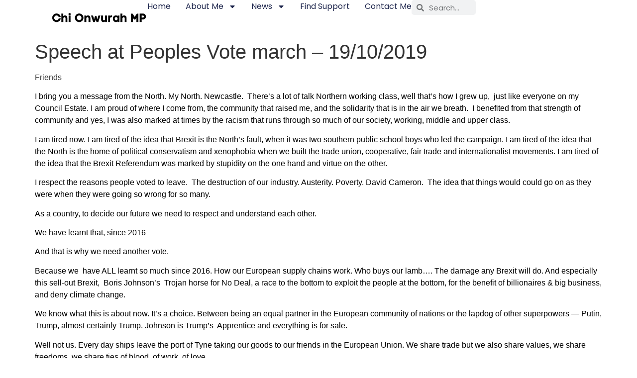

--- FILE ---
content_type: text/css; charset=UTF-8
request_url: https://chionwurahmp.com/wp-content/uploads/elementor/css/post-14824.css?ver=1769023884
body_size: 945
content:
.elementor-14824 .elementor-element.elementor-element-4f157b6c{--display:flex;--min-height:60px;--flex-direction:row;--container-widget-width:calc( ( 1 - var( --container-widget-flex-grow ) ) * 100% );--container-widget-height:100%;--container-widget-flex-grow:1;--container-widget-align-self:stretch;--flex-wrap-mobile:wrap;--justify-content:space-evenly;--align-items:center;--gap:0px 0px;--row-gap:0px;--column-gap:0px;--padding-top:0%;--padding-bottom:0%;--padding-left:8%;--padding-right:8%;--z-index:95;}.elementor-14824 .elementor-element.elementor-element-4f157b6c:not(.elementor-motion-effects-element-type-background), .elementor-14824 .elementor-element.elementor-element-4f157b6c > .elementor-motion-effects-container > .elementor-motion-effects-layer{background-color:#FFFFFF;}.elementor-widget-theme-site-logo .widget-image-caption{color:var( --e-global-color-text );font-family:var( --e-global-typography-text-font-family ), Sans-serif;font-weight:var( --e-global-typography-text-font-weight );}.elementor-14824 .elementor-element.elementor-element-57c51140{width:var( --container-widget-width, 18% );max-width:18%;--container-widget-width:18%;--container-widget-flex-grow:0;text-align:start;}.elementor-14824 .elementor-element.elementor-element-57c51140.elementor-element{--flex-grow:0;--flex-shrink:0;}.elementor-14824 .elementor-element.elementor-element-57c51140 img{width:100%;max-width:100%;height:10vh;object-fit:contain;object-position:center center;}.elementor-widget-nav-menu .elementor-nav-menu .elementor-item{font-family:var( --e-global-typography-primary-font-family ), Sans-serif;font-weight:var( --e-global-typography-primary-font-weight );}.elementor-widget-nav-menu .elementor-nav-menu--main .elementor-item{color:var( --e-global-color-text );fill:var( --e-global-color-text );}.elementor-widget-nav-menu .elementor-nav-menu--main .elementor-item:hover,
					.elementor-widget-nav-menu .elementor-nav-menu--main .elementor-item.elementor-item-active,
					.elementor-widget-nav-menu .elementor-nav-menu--main .elementor-item.highlighted,
					.elementor-widget-nav-menu .elementor-nav-menu--main .elementor-item:focus{color:var( --e-global-color-accent );fill:var( --e-global-color-accent );}.elementor-widget-nav-menu .elementor-nav-menu--main:not(.e--pointer-framed) .elementor-item:before,
					.elementor-widget-nav-menu .elementor-nav-menu--main:not(.e--pointer-framed) .elementor-item:after{background-color:var( --e-global-color-accent );}.elementor-widget-nav-menu .e--pointer-framed .elementor-item:before,
					.elementor-widget-nav-menu .e--pointer-framed .elementor-item:after{border-color:var( --e-global-color-accent );}.elementor-widget-nav-menu{--e-nav-menu-divider-color:var( --e-global-color-text );}.elementor-widget-nav-menu .elementor-nav-menu--dropdown .elementor-item, .elementor-widget-nav-menu .elementor-nav-menu--dropdown  .elementor-sub-item{font-family:var( --e-global-typography-accent-font-family ), Sans-serif;font-weight:var( --e-global-typography-accent-font-weight );}.elementor-14824 .elementor-element.elementor-element-1293a6fc .elementor-menu-toggle{margin-left:auto;background-color:#02010100;}.elementor-14824 .elementor-element.elementor-element-1293a6fc .elementor-nav-menu .elementor-item{font-family:"Poppins", Sans-serif;font-size:16px;font-weight:400;text-transform:capitalize;font-style:normal;text-decoration:none;line-height:1em;letter-spacing:0px;}.elementor-14824 .elementor-element.elementor-element-1293a6fc .elementor-nav-menu--main .elementor-item{color:#1C244B;fill:#1C244B;padding-left:0px;padding-right:0px;padding-top:5px;padding-bottom:5px;}.elementor-14824 .elementor-element.elementor-element-1293a6fc .elementor-nav-menu--main .elementor-item:hover,
					.elementor-14824 .elementor-element.elementor-element-1293a6fc .elementor-nav-menu--main .elementor-item.elementor-item-active,
					.elementor-14824 .elementor-element.elementor-element-1293a6fc .elementor-nav-menu--main .elementor-item.highlighted,
					.elementor-14824 .elementor-element.elementor-element-1293a6fc .elementor-nav-menu--main .elementor-item:focus{color:var( --e-global-color-text );fill:var( --e-global-color-text );}.elementor-14824 .elementor-element.elementor-element-1293a6fc .elementor-nav-menu--main:not(.e--pointer-framed) .elementor-item:before,
					.elementor-14824 .elementor-element.elementor-element-1293a6fc .elementor-nav-menu--main:not(.e--pointer-framed) .elementor-item:after{background-color:var( --e-global-color-accent );}.elementor-14824 .elementor-element.elementor-element-1293a6fc .e--pointer-framed .elementor-item:before,
					.elementor-14824 .elementor-element.elementor-element-1293a6fc .e--pointer-framed .elementor-item:after{border-color:var( --e-global-color-accent );}.elementor-14824 .elementor-element.elementor-element-1293a6fc .elementor-nav-menu--main .elementor-item.elementor-item-active{color:#212427;}.elementor-14824 .elementor-element.elementor-element-1293a6fc .elementor-nav-menu--main:not(.e--pointer-framed) .elementor-item.elementor-item-active:before,
					.elementor-14824 .elementor-element.elementor-element-1293a6fc .elementor-nav-menu--main:not(.e--pointer-framed) .elementor-item.elementor-item-active:after{background-color:var( --e-global-color-primary );}.elementor-14824 .elementor-element.elementor-element-1293a6fc .e--pointer-framed .elementor-item.elementor-item-active:before,
					.elementor-14824 .elementor-element.elementor-element-1293a6fc .e--pointer-framed .elementor-item.elementor-item-active:after{border-color:var( --e-global-color-primary );}.elementor-14824 .elementor-element.elementor-element-1293a6fc .e--pointer-framed .elementor-item:before{border-width:1px;}.elementor-14824 .elementor-element.elementor-element-1293a6fc .e--pointer-framed.e--animation-draw .elementor-item:before{border-width:0 0 1px 1px;}.elementor-14824 .elementor-element.elementor-element-1293a6fc .e--pointer-framed.e--animation-draw .elementor-item:after{border-width:1px 1px 0 0;}.elementor-14824 .elementor-element.elementor-element-1293a6fc .e--pointer-framed.e--animation-corners .elementor-item:before{border-width:1px 0 0 1px;}.elementor-14824 .elementor-element.elementor-element-1293a6fc .e--pointer-framed.e--animation-corners .elementor-item:after{border-width:0 1px 1px 0;}.elementor-14824 .elementor-element.elementor-element-1293a6fc .e--pointer-underline .elementor-item:after,
					 .elementor-14824 .elementor-element.elementor-element-1293a6fc .e--pointer-overline .elementor-item:before,
					 .elementor-14824 .elementor-element.elementor-element-1293a6fc .e--pointer-double-line .elementor-item:before,
					 .elementor-14824 .elementor-element.elementor-element-1293a6fc .e--pointer-double-line .elementor-item:after{height:1px;}.elementor-14824 .elementor-element.elementor-element-1293a6fc{--e-nav-menu-horizontal-menu-item-margin:calc( 30px / 2 );}.elementor-14824 .elementor-element.elementor-element-1293a6fc .elementor-nav-menu--main:not(.elementor-nav-menu--layout-horizontal) .elementor-nav-menu > li:not(:last-child){margin-bottom:30px;}.elementor-14824 .elementor-element.elementor-element-1293a6fc .elementor-nav-menu--dropdown a, .elementor-14824 .elementor-element.elementor-element-1293a6fc .elementor-menu-toggle{color:var( --e-global-color-text );fill:var( --e-global-color-text );}.elementor-14824 .elementor-element.elementor-element-1293a6fc .elementor-nav-menu--dropdown{background-color:#FFFFFF;}.elementor-14824 .elementor-element.elementor-element-1293a6fc .elementor-nav-menu--dropdown a:hover,
					.elementor-14824 .elementor-element.elementor-element-1293a6fc .elementor-nav-menu--dropdown a:focus,
					.elementor-14824 .elementor-element.elementor-element-1293a6fc .elementor-nav-menu--dropdown a.elementor-item-active,
					.elementor-14824 .elementor-element.elementor-element-1293a6fc .elementor-nav-menu--dropdown a.highlighted{background-color:#F9FAFD;}.elementor-14824 .elementor-element.elementor-element-1293a6fc .elementor-nav-menu--dropdown a.elementor-item-active{background-color:#F9FAFD;}.elementor-14824 .elementor-element.elementor-element-1293a6fc .elementor-nav-menu--dropdown .elementor-item, .elementor-14824 .elementor-element.elementor-element-1293a6fc .elementor-nav-menu--dropdown  .elementor-sub-item{font-family:"Poppins", Sans-serif;font-size:16px;font-weight:400;text-transform:capitalize;font-style:normal;text-decoration:none;letter-spacing:0px;}.elementor-14824 .elementor-element.elementor-element-1293a6fc div.elementor-menu-toggle{color:var( --e-global-color-text );}.elementor-14824 .elementor-element.elementor-element-1293a6fc div.elementor-menu-toggle svg{fill:var( --e-global-color-text );}.elementor-widget-search-form input[type="search"].elementor-search-form__input{font-family:var( --e-global-typography-text-font-family ), Sans-serif;font-weight:var( --e-global-typography-text-font-weight );}.elementor-widget-search-form .elementor-search-form__input,
					.elementor-widget-search-form .elementor-search-form__icon,
					.elementor-widget-search-form .elementor-lightbox .dialog-lightbox-close-button,
					.elementor-widget-search-form .elementor-lightbox .dialog-lightbox-close-button:hover,
					.elementor-widget-search-form.elementor-search-form--skin-full_screen input[type="search"].elementor-search-form__input{color:var( --e-global-color-text );fill:var( --e-global-color-text );}.elementor-widget-search-form .elementor-search-form__submit{font-family:var( --e-global-typography-text-font-family ), Sans-serif;font-weight:var( --e-global-typography-text-font-weight );background-color:var( --e-global-color-secondary );}.elementor-14824 .elementor-element.elementor-element-95e1bd2{width:var( --container-widget-width, 12% );max-width:12%;--container-widget-width:12%;--container-widget-flex-grow:0;}.elementor-14824 .elementor-element.elementor-element-95e1bd2 .elementor-search-form__container{min-height:30px;}.elementor-14824 .elementor-element.elementor-element-95e1bd2 .elementor-search-form__submit{min-width:30px;}body:not(.rtl) .elementor-14824 .elementor-element.elementor-element-95e1bd2 .elementor-search-form__icon{padding-left:calc(30px / 3);}body.rtl .elementor-14824 .elementor-element.elementor-element-95e1bd2 .elementor-search-form__icon{padding-right:calc(30px / 3);}.elementor-14824 .elementor-element.elementor-element-95e1bd2 .elementor-search-form__input, .elementor-14824 .elementor-element.elementor-element-95e1bd2.elementor-search-form--button-type-text .elementor-search-form__submit{padding-left:calc(30px / 3);padding-right:calc(30px / 3);}.elementor-14824 .elementor-element.elementor-element-95e1bd2:not(.elementor-search-form--skin-full_screen) .elementor-search-form__container{border-radius:5px;}.elementor-14824 .elementor-element.elementor-element-95e1bd2.elementor-search-form--skin-full_screen input[type="search"].elementor-search-form__input{border-radius:5px;}.elementor-theme-builder-content-area{height:400px;}.elementor-location-header:before, .elementor-location-footer:before{content:"";display:table;clear:both;}@media(max-width:1024px){.elementor-14824 .elementor-element.elementor-element-4f157b6c{--padding-top:0%;--padding-bottom:0%;--padding-left:5%;--padding-right:5%;}.elementor-14824 .elementor-element.elementor-element-1293a6fc .elementor-nav-menu .elementor-item{font-size:14px;}.elementor-14824 .elementor-element.elementor-element-1293a6fc .elementor-nav-menu--dropdown .elementor-item, .elementor-14824 .elementor-element.elementor-element-1293a6fc .elementor-nav-menu--dropdown  .elementor-sub-item{font-size:14px;}}@media(max-width:767px){.elementor-14824 .elementor-element.elementor-element-4f157b6c{--min-height:50px;}.elementor-14824 .elementor-element.elementor-element-57c51140{width:var( --container-widget-width, 131.55px );max-width:131.55px;--container-widget-width:131.55px;--container-widget-flex-grow:0;}.elementor-14824 .elementor-element.elementor-element-57c51140 img{height:9vh;}.elementor-14824 .elementor-element.elementor-element-1293a6fc .elementor-nav-menu--dropdown a{padding-top:14px;padding-bottom:14px;}.elementor-14824 .elementor-element.elementor-element-1293a6fc .elementor-nav-menu--main > .elementor-nav-menu > li > .elementor-nav-menu--dropdown, .elementor-14824 .elementor-element.elementor-element-1293a6fc .elementor-nav-menu__container.elementor-nav-menu--dropdown{margin-top:15px !important;}.elementor-14824 .elementor-element.elementor-element-1293a6fc{--nav-menu-icon-size:20px;}}

--- FILE ---
content_type: text/css; charset=UTF-8
request_url: https://chionwurahmp.com/wp-content/uploads/elementor/css/post-14942.css?ver=1769023884
body_size: 603
content:
.elementor-14942 .elementor-element.elementor-element-7ebf8e17{--display:flex;--min-height:0vh;--flex-direction:row;--container-widget-width:calc( ( 1 - var( --container-widget-flex-grow ) ) * 100% );--container-widget-height:100%;--container-widget-flex-grow:1;--container-widget-align-self:stretch;--flex-wrap-mobile:wrap;--align-items:stretch;--gap:0px 0px;--row-gap:0px;--column-gap:0px;--padding-top:5%;--padding-bottom:5%;--padding-left:8%;--padding-right:8%;}.elementor-14942 .elementor-element.elementor-element-7ebf8e17:not(.elementor-motion-effects-element-type-background), .elementor-14942 .elementor-element.elementor-element-7ebf8e17 > .elementor-motion-effects-container > .elementor-motion-effects-layer{background-color:var( --e-global-color-primary );}.elementor-14942 .elementor-element.elementor-element-564e85e{--display:flex;}.elementor-14942 .elementor-element.elementor-element-564e85e:not(.elementor-motion-effects-element-type-background), .elementor-14942 .elementor-element.elementor-element-564e85e > .elementor-motion-effects-container > .elementor-motion-effects-layer{background-color:var( --e-global-color-primary );}.elementor-14942 .elementor-element.elementor-element-a34832c{--display:grid;--e-con-grid-template-columns:repeat(2, 1fr);--e-con-grid-template-rows:repeat(1, 1fr);--grid-auto-flow:row;}.elementor-14942 .elementor-element.elementor-element-a34832c.e-con{--align-self:center;}.elementor-widget-call-to-action .elementor-cta__title{font-family:var( --e-global-typography-primary-font-family ), Sans-serif;font-weight:var( --e-global-typography-primary-font-weight );}.elementor-widget-call-to-action .elementor-cta__description{font-family:var( --e-global-typography-text-font-family ), Sans-serif;font-weight:var( --e-global-typography-text-font-weight );}.elementor-widget-call-to-action .elementor-cta__button{font-family:var( --e-global-typography-accent-font-family ), Sans-serif;font-weight:var( --e-global-typography-accent-font-weight );}.elementor-widget-call-to-action .elementor-ribbon-inner{background-color:var( --e-global-color-accent );font-family:var( --e-global-typography-accent-font-family ), Sans-serif;font-weight:var( --e-global-typography-accent-font-weight );}.elementor-14942 .elementor-element.elementor-element-551dbdd .elementor-cta .elementor-cta__bg, .elementor-14942 .elementor-element.elementor-element-551dbdd .elementor-cta .elementor-cta__bg-overlay{transition-duration:1500ms;}.elementor-14942 .elementor-element.elementor-element-551dbdd > .elementor-widget-container{border-radius:20px 20px 20px 20px;}.elementor-14942 .elementor-element.elementor-element-551dbdd .elementor-cta__content{min-height:389px;text-align:center;}.elementor-14942 .elementor-element.elementor-element-551dbdd .elementor-cta__bg-wrapper{min-height:119px;}.elementor-14942 .elementor-element.elementor-element-551dbdd .elementor-cta__title:not(:last-child){margin-bottom:10px;}.elementor-14942 .elementor-element.elementor-element-551dbdd .elementor-cta__description:not(:last-child){margin-bottom:10px;}.elementor-14942 .elementor-element.elementor-element-551dbdd .elementor-cta__button{border-radius:4px;}.elementor-14942 .elementor-element.elementor-element-19fcf63{--display:grid;--e-con-grid-template-columns:repeat(1, 1fr);--e-con-grid-template-rows:repeat(2, 1fr);--grid-auto-flow:row;}.elementor-widget-text-editor{font-family:var( --e-global-typography-text-font-family ), Sans-serif;font-weight:var( --e-global-typography-text-font-weight );color:var( --e-global-color-text );}.elementor-widget-text-editor.elementor-drop-cap-view-stacked .elementor-drop-cap{background-color:var( --e-global-color-primary );}.elementor-widget-text-editor.elementor-drop-cap-view-framed .elementor-drop-cap, .elementor-widget-text-editor.elementor-drop-cap-view-default .elementor-drop-cap{color:var( --e-global-color-primary );border-color:var( --e-global-color-primary );}.elementor-14942 .elementor-element.elementor-element-d421c28 > .elementor-widget-container{background-color:#FFFFFF;padding:20px 20px 20px 20px;border-radius:15px 15px 15px 15px;}.elementor-14942 .elementor-element.elementor-element-55552b0 > .elementor-widget-container{background-color:#FFFFFF;padding:20px 20px 20px 20px;border-radius:15px 15px 15px 15px;}.elementor-widget-heading .elementor-heading-title{font-family:var( --e-global-typography-primary-font-family ), Sans-serif;font-weight:var( --e-global-typography-primary-font-weight );color:var( --e-global-color-primary );}.elementor-14942 .elementor-element.elementor-element-41b7c9a.elementor-element{--align-self:center;}.elementor-14942 .elementor-element.elementor-element-41b7c9a{text-align:center;}.elementor-14942 .elementor-element.elementor-element-41b7c9a .elementor-heading-title{color:#FFFFFF;}.elementor-14942 .elementor-element.elementor-element-67f500f .elementor-repeater-item-9a5fdbf.elementor-social-icon{background-color:#FF0074;}.elementor-14942 .elementor-element.elementor-element-67f500f{--grid-template-columns:repeat(0, auto);--icon-size:2.5rem;--grid-column-gap:20px;--grid-row-gap:0px;}.elementor-14942 .elementor-element.elementor-element-67f500f .elementor-widget-container{text-align:center;}.elementor-14942 .elementor-element.elementor-element-bdccd1e{--display:grid;--min-height:45px;--e-con-grid-template-columns:repeat(2, 1fr);--e-con-grid-template-rows:repeat(1, 1fr);--gap:0px 0px;--row-gap:0px;--column-gap:0px;--grid-auto-flow:row;--justify-items:center;--align-items:center;--padding-top:0%;--padding-bottom:0%;--padding-left:8%;--padding-right:8%;}.elementor-14942 .elementor-element.elementor-element-bdccd1e:not(.elementor-motion-effects-element-type-background), .elementor-14942 .elementor-element.elementor-element-bdccd1e > .elementor-motion-effects-container > .elementor-motion-effects-layer{background-color:var( --e-global-color-text );}.elementor-14942 .elementor-element.elementor-element-5aafeb78{text-align:center;}.elementor-14942 .elementor-element.elementor-element-5aafeb78 .elementor-heading-title{font-family:"Poppins", Sans-serif;font-size:16px;font-weight:300;text-transform:none;font-style:normal;text-decoration:none;line-height:1.5em;letter-spacing:0px;color:#FFFFFF;}.elementor-14942 .elementor-element.elementor-element-1948dbb{text-align:center;}.elementor-14942 .elementor-element.elementor-element-1948dbb .elementor-heading-title{font-family:"Poppins", Sans-serif;font-size:16px;font-weight:300;text-transform:none;font-style:normal;text-decoration:none;line-height:1.5em;letter-spacing:0px;color:#FFFFFF;}.elementor-theme-builder-content-area{height:400px;}.elementor-location-header:before, .elementor-location-footer:before{content:"";display:table;clear:both;}@media(min-width:768px){.elementor-14942 .elementor-element.elementor-element-564e85e{--width:100%;}.elementor-14942 .elementor-element.elementor-element-a34832c{--width:80%;}}@media(max-width:1024px){.elementor-14942 .elementor-element.elementor-element-7ebf8e17{--flex-direction:row-reverse;--container-widget-width:initial;--container-widget-height:100%;--container-widget-flex-grow:1;--container-widget-align-self:stretch;--flex-wrap-mobile:wrap-reverse;--flex-wrap:wrap;--padding-top:8%;--padding-bottom:8%;--padding-left:5%;--padding-right:5%;}.elementor-14942 .elementor-element.elementor-element-a34832c{--grid-auto-flow:row;}.elementor-14942 .elementor-element.elementor-element-19fcf63{--grid-auto-flow:row;}.elementor-14942 .elementor-element.elementor-element-bdccd1e{--grid-auto-flow:row;--padding-top:0%;--padding-bottom:0%;--padding-left:5%;--padding-right:5%;}.elementor-14942 .elementor-element.elementor-element-5aafeb78 .elementor-heading-title{font-size:14px;}.elementor-14942 .elementor-element.elementor-element-1948dbb .elementor-heading-title{font-size:14px;}}@media(max-width:767px){.elementor-14942 .elementor-element.elementor-element-7ebf8e17{--padding-top:20%;--padding-bottom:20%;--padding-left:5%;--padding-right:5%;}.elementor-14942 .elementor-element.elementor-element-a34832c{--e-con-grid-template-columns:repeat(1, 1fr);--grid-auto-flow:row;}.elementor-14942 .elementor-element.elementor-element-19fcf63{--e-con-grid-template-columns:repeat(1, 1fr);--grid-auto-flow:row;}.elementor-14942 .elementor-element.elementor-element-bdccd1e{--e-con-grid-template-columns:repeat(1, 1fr);--grid-auto-flow:row;}}